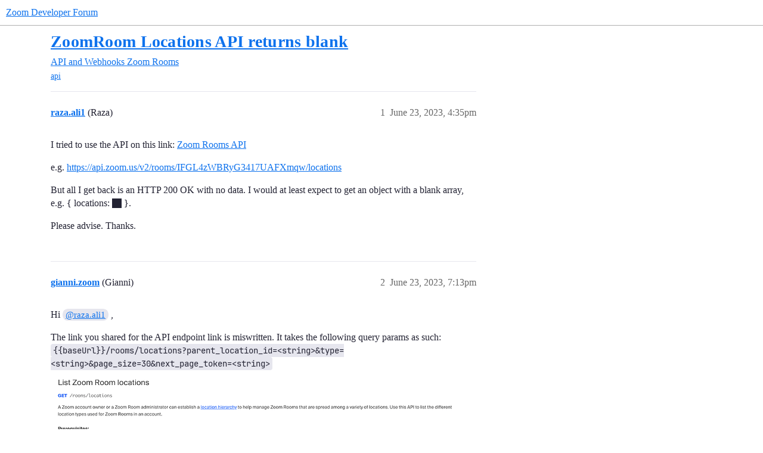

--- FILE ---
content_type: text/html; charset=utf-8
request_url: https://devforum.zoom.us/t/zoomroom-locations-api-returns-blank/90778
body_size: 4550
content:
<!DOCTYPE html>
<html lang="en">
  <head>
    <meta charset="utf-8">
    <title>ZoomRoom Locations API returns blank - Zoom Rooms - Zoom Developer Forum</title>
    <meta name="description" content="I tried to use the API on this link: Zoom Rooms API 
e.g. https://api.zoom.us/v2/rooms/IFGL4zWBRyG3417UAFXmqw/locations 
But all I get back is an HTTP 200 OK with no data. I would at least expect to get an object with a &amp;hellip;">
    <meta name="generator" content="Discourse 2026.1.0-latest - https://github.com/discourse/discourse version 1676659dfa0f4a3e75814a2441fdc5789f93e7da">
<link rel="icon" type="image/png" href="https://us1.discourse-cdn.com/flex016/uploads/zoomdeveloper/optimized/3X/8/e/8e200b9a0e198d5026b7eec59f78fbe49aad5979_2_32x32.png">
<link rel="apple-touch-icon" type="image/png" href="https://us1.discourse-cdn.com/flex016/uploads/zoomdeveloper/optimized/3X/0/4/0402829dd7b18703d3c1c9533b17dc40e609a55e_2_180x180.png">
<meta name="theme-color" media="(prefers-color-scheme: light)" content="#ffffff">
<meta name="theme-color" media="(prefers-color-scheme: dark)" content="#111111">

<meta name="color-scheme" content="light dark">

<meta name="viewport" content="width=device-width, initial-scale=1.0, minimum-scale=1.0, viewport-fit=cover">
<link rel="canonical" href="https://devforum.zoom.us/t/zoomroom-locations-api-returns-blank/90778" />


<link rel="search" type="application/opensearchdescription+xml" href="https://devforum.zoom.us/opensearch.xml" title="Zoom Developer Forum Search">

    
    <link href="https://sea2.discourse-cdn.com/flex016/stylesheets/color_definitions_zm-colors_3_12_cea9d10bb646d8e40a5b83b495ee521a303b3dee.css?__ws=devforum.zoom.us" media="(prefers-color-scheme: light)" rel="stylesheet" class="light-scheme" data-scheme-id="3"/><link href="https://sea2.discourse-cdn.com/flex016/stylesheets/color_definitions_dark_1_12_83fc01f3f5d96c2ded7cf3a6cc2d10bcb61254d0.css?__ws=devforum.zoom.us" media="(prefers-color-scheme: dark)" rel="stylesheet" class="dark-scheme" data-scheme-id="1"/>

<link href="https://sea2.discourse-cdn.com/flex016/stylesheets/common_dd0244c567dd2e1e1e749f644d235ef4dfc25ae1.css?__ws=devforum.zoom.us" media="all" rel="stylesheet" data-target="common"  />

  <link href="https://sea2.discourse-cdn.com/flex016/stylesheets/mobile_dd0244c567dd2e1e1e749f644d235ef4dfc25ae1.css?__ws=devforum.zoom.us" media="(max-width: 39.99999rem)" rel="stylesheet" data-target="mobile"  />
  <link href="https://sea2.discourse-cdn.com/flex016/stylesheets/desktop_dd0244c567dd2e1e1e749f644d235ef4dfc25ae1.css?__ws=devforum.zoom.us" media="(min-width: 40rem)" rel="stylesheet" data-target="desktop"  />



    <link href="https://sea2.discourse-cdn.com/flex016/stylesheets/checklist_dd0244c567dd2e1e1e749f644d235ef4dfc25ae1.css?__ws=devforum.zoom.us" media="all" rel="stylesheet" data-target="checklist"  />
    <link href="https://sea2.discourse-cdn.com/flex016/stylesheets/discourse-adplugin_dd0244c567dd2e1e1e749f644d235ef4dfc25ae1.css?__ws=devforum.zoom.us" media="all" rel="stylesheet" data-target="discourse-adplugin"  />
    <link href="https://sea2.discourse-cdn.com/flex016/stylesheets/discourse-ai_dd0244c567dd2e1e1e749f644d235ef4dfc25ae1.css?__ws=devforum.zoom.us" media="all" rel="stylesheet" data-target="discourse-ai"  />
    <link href="https://sea2.discourse-cdn.com/flex016/stylesheets/discourse-assign_dd0244c567dd2e1e1e749f644d235ef4dfc25ae1.css?__ws=devforum.zoom.us" media="all" rel="stylesheet" data-target="discourse-assign"  />
    <link href="https://sea2.discourse-cdn.com/flex016/stylesheets/discourse-cakeday_dd0244c567dd2e1e1e749f644d235ef4dfc25ae1.css?__ws=devforum.zoom.us" media="all" rel="stylesheet" data-target="discourse-cakeday"  />
    <link href="https://sea2.discourse-cdn.com/flex016/stylesheets/discourse-chat-integration_dd0244c567dd2e1e1e749f644d235ef4dfc25ae1.css?__ws=devforum.zoom.us" media="all" rel="stylesheet" data-target="discourse-chat-integration"  />
    <link href="https://sea2.discourse-cdn.com/flex016/stylesheets/discourse-data-explorer_dd0244c567dd2e1e1e749f644d235ef4dfc25ae1.css?__ws=devforum.zoom.us" media="all" rel="stylesheet" data-target="discourse-data-explorer"  />
    <link href="https://sea2.discourse-cdn.com/flex016/stylesheets/discourse-details_dd0244c567dd2e1e1e749f644d235ef4dfc25ae1.css?__ws=devforum.zoom.us" media="all" rel="stylesheet" data-target="discourse-details"  />
    <link href="https://sea2.discourse-cdn.com/flex016/stylesheets/discourse-github_dd0244c567dd2e1e1e749f644d235ef4dfc25ae1.css?__ws=devforum.zoom.us" media="all" rel="stylesheet" data-target="discourse-github"  />
    <link href="https://sea2.discourse-cdn.com/flex016/stylesheets/discourse-lazy-videos_dd0244c567dd2e1e1e749f644d235ef4dfc25ae1.css?__ws=devforum.zoom.us" media="all" rel="stylesheet" data-target="discourse-lazy-videos"  />
    <link href="https://sea2.discourse-cdn.com/flex016/stylesheets/discourse-local-dates_dd0244c567dd2e1e1e749f644d235ef4dfc25ae1.css?__ws=devforum.zoom.us" media="all" rel="stylesheet" data-target="discourse-local-dates"  />
    <link href="https://sea2.discourse-cdn.com/flex016/stylesheets/discourse-narrative-bot_dd0244c567dd2e1e1e749f644d235ef4dfc25ae1.css?__ws=devforum.zoom.us" media="all" rel="stylesheet" data-target="discourse-narrative-bot"  />
    <link href="https://sea2.discourse-cdn.com/flex016/stylesheets/discourse-policy_dd0244c567dd2e1e1e749f644d235ef4dfc25ae1.css?__ws=devforum.zoom.us" media="all" rel="stylesheet" data-target="discourse-policy"  />
    <link href="https://sea2.discourse-cdn.com/flex016/stylesheets/discourse-presence_dd0244c567dd2e1e1e749f644d235ef4dfc25ae1.css?__ws=devforum.zoom.us" media="all" rel="stylesheet" data-target="discourse-presence"  />
    <link href="https://sea2.discourse-cdn.com/flex016/stylesheets/discourse-solved_dd0244c567dd2e1e1e749f644d235ef4dfc25ae1.css?__ws=devforum.zoom.us" media="all" rel="stylesheet" data-target="discourse-solved"  />
    <link href="https://sea2.discourse-cdn.com/flex016/stylesheets/discourse-templates_dd0244c567dd2e1e1e749f644d235ef4dfc25ae1.css?__ws=devforum.zoom.us" media="all" rel="stylesheet" data-target="discourse-templates"  />
    <link href="https://sea2.discourse-cdn.com/flex016/stylesheets/discourse-topic-voting_dd0244c567dd2e1e1e749f644d235ef4dfc25ae1.css?__ws=devforum.zoom.us" media="all" rel="stylesheet" data-target="discourse-topic-voting"  />
    <link href="https://sea2.discourse-cdn.com/flex016/stylesheets/footnote_dd0244c567dd2e1e1e749f644d235ef4dfc25ae1.css?__ws=devforum.zoom.us" media="all" rel="stylesheet" data-target="footnote"  />
    <link href="https://sea2.discourse-cdn.com/flex016/stylesheets/hosted-site_dd0244c567dd2e1e1e749f644d235ef4dfc25ae1.css?__ws=devforum.zoom.us" media="all" rel="stylesheet" data-target="hosted-site"  />
    <link href="https://sea2.discourse-cdn.com/flex016/stylesheets/poll_dd0244c567dd2e1e1e749f644d235ef4dfc25ae1.css?__ws=devforum.zoom.us" media="all" rel="stylesheet" data-target="poll"  />
    <link href="https://sea2.discourse-cdn.com/flex016/stylesheets/spoiler-alert_dd0244c567dd2e1e1e749f644d235ef4dfc25ae1.css?__ws=devforum.zoom.us" media="all" rel="stylesheet" data-target="spoiler-alert"  />
    <link href="https://sea2.discourse-cdn.com/flex016/stylesheets/discourse-ai_mobile_dd0244c567dd2e1e1e749f644d235ef4dfc25ae1.css?__ws=devforum.zoom.us" media="(max-width: 39.99999rem)" rel="stylesheet" data-target="discourse-ai_mobile"  />
    <link href="https://sea2.discourse-cdn.com/flex016/stylesheets/discourse-assign_mobile_dd0244c567dd2e1e1e749f644d235ef4dfc25ae1.css?__ws=devforum.zoom.us" media="(max-width: 39.99999rem)" rel="stylesheet" data-target="discourse-assign_mobile"  />
    <link href="https://sea2.discourse-cdn.com/flex016/stylesheets/discourse-solved_mobile_dd0244c567dd2e1e1e749f644d235ef4dfc25ae1.css?__ws=devforum.zoom.us" media="(max-width: 39.99999rem)" rel="stylesheet" data-target="discourse-solved_mobile"  />
    <link href="https://sea2.discourse-cdn.com/flex016/stylesheets/discourse-topic-voting_mobile_dd0244c567dd2e1e1e749f644d235ef4dfc25ae1.css?__ws=devforum.zoom.us" media="(max-width: 39.99999rem)" rel="stylesheet" data-target="discourse-topic-voting_mobile"  />
    <link href="https://sea2.discourse-cdn.com/flex016/stylesheets/discourse-ai_desktop_dd0244c567dd2e1e1e749f644d235ef4dfc25ae1.css?__ws=devforum.zoom.us" media="(min-width: 40rem)" rel="stylesheet" data-target="discourse-ai_desktop"  />
    <link href="https://sea2.discourse-cdn.com/flex016/stylesheets/discourse-topic-voting_desktop_dd0244c567dd2e1e1e749f644d235ef4dfc25ae1.css?__ws=devforum.zoom.us" media="(min-width: 40rem)" rel="stylesheet" data-target="discourse-topic-voting_desktop"  />
    <link href="https://sea2.discourse-cdn.com/flex016/stylesheets/poll_desktop_dd0244c567dd2e1e1e749f644d235ef4dfc25ae1.css?__ws=devforum.zoom.us" media="(min-width: 40rem)" rel="stylesheet" data-target="poll_desktop"  />

  <link href="https://sea2.discourse-cdn.com/flex016/stylesheets/common_theme_24_8bc15d5091674827b5e4d4513bc24d4cbd920424.css?__ws=devforum.zoom.us" media="all" rel="stylesheet" data-target="common_theme" data-theme-id="24" data-theme-name="versatile banner"/>
<link href="https://sea2.discourse-cdn.com/flex016/stylesheets/common_theme_12_2cf2dba619b83d9f7a9129afcf8d75fb9f3e3b5f.css?__ws=devforum.zoom.us" media="all" rel="stylesheet" data-target="common_theme" data-theme-id="12" data-theme-name="zoom-dev-forum"/>
    
    

    
    
        <link rel="alternate nofollow" type="application/rss+xml" title="RSS feed of &#39;ZoomRoom Locations API returns blank&#39;" href="https://devforum.zoom.us/t/zoomroom-locations-api-returns-blank/90778.rss" />
    <meta property="og:site_name" content="Zoom Developer Forum" />
<meta property="og:type" content="website" />
<meta name="twitter:card" content="summary" />
<meta name="twitter:image" content="https://us1.discourse-cdn.com/flex016/uploads/zoomdeveloper/original/3X/4/6/4605983ae0a4da639bac92f04c5dece44b83fe36.png" />
<meta property="og:image" content="https://us1.discourse-cdn.com/flex016/uploads/zoomdeveloper/original/3X/4/6/4605983ae0a4da639bac92f04c5dece44b83fe36.png" />
<meta property="og:url" content="https://devforum.zoom.us/t/zoomroom-locations-api-returns-blank/90778" />
<meta name="twitter:url" content="https://devforum.zoom.us/t/zoomroom-locations-api-returns-blank/90778" />
<meta property="og:title" content="ZoomRoom Locations API returns blank" />
<meta name="twitter:title" content="ZoomRoom Locations API returns blank" />
<meta property="og:description" content="I tried to use the API on this link: Zoom Rooms API  e.g. https://api.zoom.us/v2/rooms/IFGL4zWBRyG3417UAFXmqw/locations  But all I get back is an HTTP 200 OK with no data. I would at least expect to get an object with a blank array, e.g. { locations:  }.  Please advise. Thanks." />
<meta name="twitter:description" content="I tried to use the API on this link: Zoom Rooms API  e.g. https://api.zoom.us/v2/rooms/IFGL4zWBRyG3417UAFXmqw/locations  But all I get back is an HTTP 200 OK with no data. I would at least expect to get an object with a blank array, e.g. { locations:  }.  Please advise. Thanks." />
<meta property="og:article:section" content="API and Webhooks" />
<meta property="og:article:section:color" content="F1592A" />
<meta property="og:article:section" content="Zoom Rooms" />
<meta property="og:article:section:color" content="0088CC" />
<meta property="og:article:tag" content="api" />
<meta property="article:published_time" content="2023-06-23T16:35:48+00:00" />
<meta property="og:ignore_canonical" content="true" />


    <script type="application/ld+json">{"@context":"http://schema.org","@type":"QAPage","name":"ZoomRoom Locations API returns blank","mainEntity":{"@type":"Question","name":"ZoomRoom Locations API returns blank","text":"I tried to use the API on this link: <a href=\"https://developers.zoom.us/docs/zoom-rooms/apis/#operation/listZRLocations\" rel=\"noopener nofollow ugc\">Zoom Rooms API<\/a>\n\ne.g. <a href=\"https://api.zoom.us/v2/rooms/IFGL4zWBRyG3417UAFXmqw/locations\" rel=\"noopener nofollow ugc\">https://api.zoom.us/v2/rooms/IFGL4zWBRyG3417UAFXmqw/locations<\/a>\n\nBut all I get back is an HTTP 200 OK with no data. I would at least expect to get an object with a blank array, e.g. { locations:  }.\n\nPlease advise. Thanks.","upvoteCount":0,"answerCount":0,"datePublished":"2023-06-23T16:35:48.591Z","author":{"@type":"Person","name":"raza.ali1","url":"https://devforum.zoom.us/u/raza.ali1"}}}</script>
  </head>
  <body class="crawler ">
    
    <header>
  <a href="/">Zoom Developer Forum</a>
</header>

    <div id="main-outlet" class="wrap" role="main">
        <div id="topic-title">
    <h1>
      <a href="/t/zoomroom-locations-api-returns-blank/90778">ZoomRoom Locations API returns blank</a>
    </h1>

      <div class="topic-category" itemscope itemtype="http://schema.org/BreadcrumbList">
          <span itemprop="itemListElement" itemscope itemtype="http://schema.org/ListItem">
            <a href="/c/api-and-webhooks/8" class="badge-wrapper bullet" itemprop="item">
              <span class='badge-category-bg' style='background-color: #F1592A'></span>
              <span class='badge-category clear-badge'>
                <span class='category-name' itemprop='name'>API and Webhooks</span>
              </span>
            </a>
            <meta itemprop="position" content="1" />
          </span>
          <span itemprop="itemListElement" itemscope itemtype="http://schema.org/ListItem">
            <a href="/c/api-and-webhooks/zoom-rooms/74" class="badge-wrapper bullet" itemprop="item">
              <span class='badge-category-bg' style='background-color: #0088CC'></span>
              <span class='badge-category clear-badge'>
                <span class='category-name' itemprop='name'>Zoom Rooms</span>
              </span>
            </a>
            <meta itemprop="position" content="2" />
          </span>
      </div>

      <div class="topic-category">
        <div class='discourse-tags list-tags'>
            <a href='https://devforum.zoom.us/tag/api' class='discourse-tag' rel="tag">api</a>
        </div>
      </div>
  </div>

  

    <div itemscope itemtype='http://schema.org/DiscussionForumPosting'>
      <meta itemprop='headline' content='ZoomRoom Locations API returns blank'>
      <link itemprop='url' href='https://devforum.zoom.us/t/zoomroom-locations-api-returns-blank/90778'>
      <meta itemprop='datePublished' content='2023-06-23T16:35:48Z'>
        <meta itemprop='articleSection' content='Zoom Rooms'>
      <meta itemprop='keywords' content='api'>
      <div itemprop='publisher' itemscope itemtype="http://schema.org/Organization">
        <meta itemprop='name' content='Zoom Video Communications, Inc.'>
          <div itemprop='logo' itemscope itemtype="http://schema.org/ImageObject">
            <meta itemprop='url' content='https://us1.discourse-cdn.com/flex016/uploads/zoomdeveloper/original/3X/4/3/43ef015449c0e78580a4cedc611827e0d5a5b31a.png'>
          </div>
      </div>


          <div id='post_1'  class='topic-body crawler-post'>
            <div class='crawler-post-meta'>
              <span class="creator" itemprop="author" itemscope itemtype="http://schema.org/Person">
                <a itemprop="url" rel='nofollow' href='https://devforum.zoom.us/u/raza.ali1'><span itemprop='name'>raza.ali1</span></a>
                (Raza)
              </span>

                <link itemprop="mainEntityOfPage" href="https://devforum.zoom.us/t/zoomroom-locations-api-returns-blank/90778">


              <span class="crawler-post-infos">
                  <time  datetime='2023-06-23T16:35:48Z' class='post-time'>
                    June 23, 2023,  4:35pm
                  </time>
                  <meta itemprop='dateModified' content='2023-06-23T16:35:48Z'>
              <span itemprop='position'>1</span>
              </span>
            </div>
            <div class='post' itemprop='text'>
              <p>I tried to use the API on this link: <a href="https://developers.zoom.us/docs/zoom-rooms/apis/#operation/listZRLocations" rel="noopener nofollow ugc">Zoom Rooms API</a></p>
<p>e.g. <a href="https://api.zoom.us/v2/rooms/IFGL4zWBRyG3417UAFXmqw/locations" rel="noopener nofollow ugc">https://api.zoom.us/v2/rooms/IFGL4zWBRyG3417UAFXmqw/locations</a></p>
<p>But all I get back is an HTTP 200 OK with no data. I would at least expect to get an object with a blank array, e.g. { locations: <span class="chcklst-box fa fa-square-o fa-fw"></span> }.</p>
<p>Please advise. Thanks.</p>
            </div>

            <div itemprop="interactionStatistic" itemscope itemtype="http://schema.org/InteractionCounter">
              <meta itemprop="interactionType" content="http://schema.org/LikeAction"/>
              <meta itemprop="userInteractionCount" content="0" />
              <span class='post-likes'></span>
            </div>


            
          </div>
          <div id='post_2' itemprop='comment' itemscope itemtype='http://schema.org/Comment' class='topic-body crawler-post'>
            <div class='crawler-post-meta'>
              <span class="creator" itemprop="author" itemscope itemtype="http://schema.org/Person">
                <a itemprop="url" rel='nofollow' href='https://devforum.zoom.us/u/gianni.zoom'><span itemprop='name'>gianni.zoom</span></a>
                (Gianni)
              </span>


                <link itemprop="image" href="https://us1.discourse-cdn.com/flex016/uploads/zoomdeveloper/original/3X/0/9/09517e459792808a69be186ff56e3a976ead8789.png">

              <span class="crawler-post-infos">
                  <time itemprop='datePublished' datetime='2023-06-23T19:13:03Z' class='post-time'>
                    June 23, 2023,  7:13pm
                  </time>
                  <meta itemprop='dateModified' content='2023-06-23T19:13:03Z'>
              <span itemprop='position'>2</span>
              </span>
            </div>
            <div class='post' itemprop='text'>
              <p>Hi <a class="mention" href="/u/raza.ali1">@raza.ali1</a> ,</p>
<p>The link you shared for the API endpoint link is miswritten. It takes the following query params as such:<br>
<code>{{baseUrl}}/rooms/locations?parent_location_id=&lt;string&gt;&amp;type=&lt;string&gt;&amp;page_size=30&amp;next_page_token=&lt;string&gt;</code></p>
<p><div class="lightbox-wrapper"><a class="lightbox" href="https://us1.discourse-cdn.com/flex016/uploads/zoomdeveloper/original/3X/0/9/09517e459792808a69be186ff56e3a976ead8789.png" data-download-href="/uploads/short-url/1kqTx86ZihgDQ5o1TyqH8hv0fgt.png?dl=1" title="image"><img src="https://us1.discourse-cdn.com/flex016/uploads/zoomdeveloper/optimized/3X/0/9/09517e459792808a69be186ff56e3a976ead8789_2_690x379.png" alt="image" data-base62-sha1="1kqTx86ZihgDQ5o1TyqH8hv0fgt" width="690" height="379" srcset="https://us1.discourse-cdn.com/flex016/uploads/zoomdeveloper/optimized/3X/0/9/09517e459792808a69be186ff56e3a976ead8789_2_690x379.png, https://us1.discourse-cdn.com/flex016/uploads/zoomdeveloper/optimized/3X/0/9/09517e459792808a69be186ff56e3a976ead8789_2_1035x568.png 1.5x, https://us1.discourse-cdn.com/flex016/uploads/zoomdeveloper/optimized/3X/0/9/09517e459792808a69be186ff56e3a976ead8789_2_1380x758.png 2x" data-dominant-color="FAFAFA"><div class="meta"><svg class="fa d-icon d-icon-far-image svg-icon" aria-hidden="true"><use href="#far-image"></use></svg><span class="filename">image</span><span class="informations">2606×1434 298 KB</span><svg class="fa d-icon d-icon-discourse-expand svg-icon" aria-hidden="true"><use href="#discourse-expand"></use></svg></div></a></div></p>
            </div>

            <div itemprop="interactionStatistic" itemscope itemtype="http://schema.org/InteractionCounter">
              <meta itemprop="interactionType" content="http://schema.org/LikeAction"/>
              <meta itemprop="userInteractionCount" content="0" />
              <span class='post-likes'></span>
            </div>


            
          </div>
    </div>


    <div id="related-topics" class="more-topics__list " role="complementary" aria-labelledby="related-topics-title">
  <h3 id="related-topics-title" class="more-topics__list-title">
    Related topics
  </h3>
  <div class="topic-list-container" itemscope itemtype='http://schema.org/ItemList'>
    <meta itemprop='itemListOrder' content='http://schema.org/ItemListOrderDescending'>
    <table class='topic-list'>
      <thead>
        <tr>
          <th>Topic</th>
          <th></th>
          <th class="replies">Replies</th>
          <th class="views">Views</th>
          <th>Activity</th>
        </tr>
      </thead>
      <tbody>
          <tr class="topic-list-item" id="topic-list-item-1615">
            <td class="main-link" itemprop='itemListElement' itemscope itemtype='http://schema.org/ListItem'>
              <meta itemprop='position' content='1'>
              <span class="link-top-line">
                <a itemprop='url' href='https://devforum.zoom.us/t/need-rest-api-for-room-location/1615' class='title raw-link raw-topic-link'>Need REST API for room location</a>
              </span>
              <div class="link-bottom-line">
                  <a href='/c/api-and-webhooks/8' class='badge-wrapper bullet'>
                    <span class='badge-category-bg' style='background-color: #F1592A'></span>
                    <span class='badge-category clear-badge'>
                      <span class='category-name'>API and Webhooks</span>
                    </span>
                  </a>
                  <div class="discourse-tags">
                  </div>
              </div>
            </td>
            <td class="replies">
              <span class='posts' title='posts'>2</span>
            </td>
            <td class="views">
              <span class='views' title='views'>766</span>
            </td>
            <td>
              August 21, 2020
            </td>
          </tr>
          <tr class="topic-list-item" id="topic-list-item-7229">
            <td class="main-link" itemprop='itemListElement' itemscope itemtype='http://schema.org/ListItem'>
              <meta itemprop='position' content='2'>
              <span class="link-top-line">
                <a itemprop='url' href='https://devforum.zoom.us/t/local-information-api-for-zoom-room/7229' class='title raw-link raw-topic-link'>Local information API for zoom room</a>
              </span>
              <div class="link-bottom-line">
                  <a href='/c/api-and-webhooks/8' class='badge-wrapper bullet'>
                    <span class='badge-category-bg' style='background-color: #F1592A'></span>
                    <span class='badge-category clear-badge'>
                      <span class='category-name'>API and Webhooks</span>
                    </span>
                  </a>
                  <div class="discourse-tags">
                  </div>
              </div>
            </td>
            <td class="replies">
              <span class='posts' title='posts'>4</span>
            </td>
            <td class="views">
              <span class='views' title='views'>565</span>
            </td>
            <td>
              August 21, 2020
            </td>
          </tr>
          <tr class="topic-list-item" id="topic-list-item-115961">
            <td class="main-link" itemprop='itemListElement' itemscope itemtype='http://schema.org/ListItem'>
              <meta itemprop='position' content='3'>
              <span class="link-top-line">
                <a itemprop='url' href='https://devforum.zoom.us/t/zoom-api-filtering-rest-api-responses/115961' class='title raw-link raw-topic-link'>Zoom API: Filtering REST API responses</a>
              </span>
              <div class="link-bottom-line">
                  <a href='/c/api-and-webhooks/8' class='badge-wrapper bullet'>
                    <span class='badge-category-bg' style='background-color: #F1592A'></span>
                    <span class='badge-category clear-badge'>
                      <span class='category-name'>API and Webhooks</span>
                    </span>
                  </a>
                  <div class="discourse-tags">
                      <a href='https://devforum.zoom.us/tag/api' class='discourse-tag'>api</a>
                      
                  </div>
              </div>
            </td>
            <td class="replies">
              <span class='posts' title='posts'>4</span>
            </td>
            <td class="views">
              <span class='views' title='views'>107</span>
            </td>
            <td>
              August 22, 2024
            </td>
          </tr>
          <tr class="topic-list-item" id="topic-list-item-53031">
            <td class="main-link" itemprop='itemListElement' itemscope itemtype='http://schema.org/ListItem'>
              <meta itemprop='position' content='4'>
              <span class="link-top-line">
                <a itemprop='url' href='https://devforum.zoom.us/t/add-details-modifier-to-list-zoom-rooms-call/53031' class='title raw-link raw-topic-link'>Add Details modifier to List Zoom Rooms call</a>
              </span>
              <div class="link-bottom-line">
                  <a href='/c/feature-requests/23' class='badge-wrapper bullet'>
                    <span class='badge-category-bg' style='background-color: #231F20'></span>
                    <span class='badge-category clear-badge'>
                      <span class='category-name'>Feature Requests</span>
                    </span>
                  </a>
                  <div class="discourse-tags">
                  </div>
              </div>
            </td>
            <td class="replies">
              <span class='posts' title='posts'>1</span>
            </td>
            <td class="views">
              <span class='views' title='views'>467</span>
            </td>
            <td>
              July 24, 2021
            </td>
          </tr>
          <tr class="topic-list-item" id="topic-list-item-120271">
            <td class="main-link" itemprop='itemListElement' itemscope itemtype='http://schema.org/ListItem'>
              <meta itemprop='position' content='5'>
              <span class="link-top-line">
                <a itemprop='url' href='https://devforum.zoom.us/t/list-zoom-room-api/120271' class='title raw-link raw-topic-link'>List Zoom Room API</a>
              </span>
              <div class="link-bottom-line">
                  <a href='/c/api-and-webhooks/zoom-rooms/74' class='badge-wrapper bullet'>
                    <span class='badge-category-bg' style='background-color: #0088CC'></span>
                    <span class='badge-category clear-badge'>
                      <span class='category-name'>Zoom Rooms</span>
                    </span>
                  </a>
                  <div class="discourse-tags">
                  </div>
              </div>
            </td>
            <td class="replies">
              <span class='posts' title='posts'>1</span>
            </td>
            <td class="views">
              <span class='views' title='views'>97</span>
            </td>
            <td>
              November 5, 2024
            </td>
          </tr>
      </tbody>
    </table>
  </div>
</div>





    </div>
    <footer class="container wrap">
  <nav class='crawler-nav'>
    <ul>
      <li itemscope itemtype='http://schema.org/SiteNavigationElement'>
        <span itemprop='name'>
          <a href='/' itemprop="url">Home </a>
        </span>
      </li>
      <li itemscope itemtype='http://schema.org/SiteNavigationElement'>
        <span itemprop='name'>
          <a href='/categories' itemprop="url">Categories </a>
        </span>
      </li>
      <li itemscope itemtype='http://schema.org/SiteNavigationElement'>
        <span itemprop='name'>
          <a href='/guidelines' itemprop="url">Guidelines </a>
        </span>
      </li>
        <li itemscope itemtype='http://schema.org/SiteNavigationElement'>
          <span itemprop='name'>
            <a href='https://zoom.us/terms' itemprop="url">Terms of Service </a>
          </span>
        </li>
        <li itemscope itemtype='http://schema.org/SiteNavigationElement'>
          <span itemprop='name'>
            <a href='https://zoom.us/privacy' itemprop="url">Privacy Policy </a>
          </span>
        </li>
    </ul>
  </nav>
  <p class='powered-by-link'>Powered by <a href="https://www.discourse.org">Discourse</a>, best viewed with JavaScript enabled</p>
</footer>

    
    
  </body>
  
</html>
